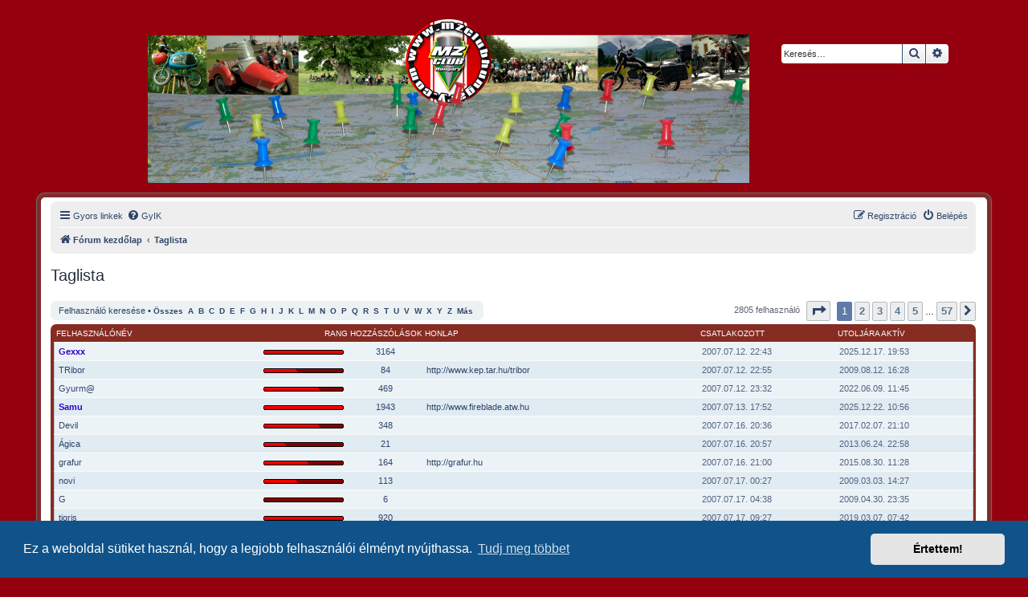

--- FILE ---
content_type: text/html; charset=UTF-8
request_url: https://www.mzclubhungary.com/forum/memberlist.php?sid=202f2e21524a8ffdca9f3fffb51b8437
body_size: 53357
content:
	<!DOCTYPE html>
<html dir="ltr" lang="hu">
<head>
<meta charset="utf-8" />
<meta http-equiv="X-UA-Compatible" content="IE=edge">
<meta name="viewport" content="width=device-width, initial-scale=1" />

<title>MZ Club Hungary - Taglista</title>



<!--
	phpBB style name: prosilver
	Based on style:   prosilver (this is the default phpBB3 style)
	Original author:  Tom Beddard ( http://www.subBlue.com/ )
	Modified by:
-->

<link href="./assets/css/font-awesome.min.css?assets_version=31" rel="stylesheet">
<link href="./styles/prosilver/theme/normalize.css?assets_version=31" rel="stylesheet">
<link href="./styles/prosilver/theme/base.css?assets_version=31" rel="stylesheet">
<link href="./styles/prosilver/theme/utilities.css?assets_version=31" rel="stylesheet">
<link href="./styles/prosilver/theme/links.css?assets_version=31" rel="stylesheet">
<link href="./styles/prosilver/theme/content.css?assets_version=31" rel="stylesheet">
<link href="./styles/prosilver/theme/buttons.css?assets_version=31" rel="stylesheet">
<link href="./styles/prosilver/theme/cp.css?assets_version=31" rel="stylesheet">
<link href="./styles/prosilver/theme/icons.css?assets_version=31" rel="stylesheet">

<link href="./styles/revolution_mz/theme/stylesheet.css?assets_version=31" rel="stylesheet">

<link href="./styles/prosilver/theme/hu/stylesheet.css?assets_version=31" rel="stylesheet">




	<link href="./assets/cookieconsent/cookieconsent.min.css?assets_version=31" rel="stylesheet">

<!--[if lte IE 9]>
	<link href="./styles/prosilver/theme/tweaks.css?assets_version=31" rel="stylesheet">
<![endif]-->





</head>
<body id="phpbb" class="nojs notouch section-memberlist ltr ">

		<div class="headerbar" role="banner">
					<div class="inner">

			<div id="site-description" class="site-description">
				<a id="logo" class="logo" href="./index.php?sid=ff346ac94236affb393a1822dd49993d" title="Fórum kezdőlap"><span class="site_logo"></span></a>
				<h1>MZ Club Hungary</h1>
				<p>www.mzclubhungary.com</p>
				<p class="skiplink"><a href="#start_here">Ugrás a tartalomhoz</a></p>
			</div>

									<div id="search-box" class="search-box search-header" role="search">
				<form action="./search.php?sid=ff346ac94236affb393a1822dd49993d" method="get" id="search">
				<fieldset>
					<input name="keywords" id="keywords" type="search" maxlength="128" title="Kulcsszavak" class="inputbox search tiny" size="20" value="" placeholder="Keresés…" />
					<button class="button button-search" type="submit" title="Keresés">
						<i class="icon fa-search fa-fw" aria-hidden="true"></i><span class="sr-only">Keresés</span>
					</button>
					<a href="./search.php?sid=ff346ac94236affb393a1822dd49993d" class="button button-search-end" title="Részletes keresés">
						<i class="icon fa-cog fa-fw" aria-hidden="true"></i><span class="sr-only">Részletes keresés</span>
					</a>
					<input type="hidden" name="sid" value="ff346ac94236affb393a1822dd49993d" />

				</fieldset>
				</form>
			</div>
						
			</div>
					</div>
		
<div id="wrap" class="wrap">
	<a id="top" class="top-anchor" accesskey="t"></a>
	<div id="page-header">
		<div class="navbar" role="navigation">
	<div class="inner">

	<ul id="nav-main" class="nav-main linklist" role="menubar">

		<li id="quick-links" class="quick-links dropdown-container responsive-menu" data-skip-responsive="true">
			<a href="#" class="dropdown-trigger">
				<i class="icon fa-bars fa-fw" aria-hidden="true"></i><span>Gyors linkek</span>
			</a>
			<div class="dropdown">
				<div class="pointer"><div class="pointer-inner"></div></div>
				<ul class="dropdown-contents" role="menu">
					
											<li class="separator"></li>
																									<li>
								<a href="./search.php?search_id=unanswered&amp;sid=ff346ac94236affb393a1822dd49993d" role="menuitem">
									<i class="icon fa-file-o fa-fw icon-gray" aria-hidden="true"></i><span>Megválaszolatlan témák</span>
								</a>
							</li>
							<li>
								<a href="./search.php?search_id=active_topics&amp;sid=ff346ac94236affb393a1822dd49993d" role="menuitem">
									<i class="icon fa-file-o fa-fw icon-blue" aria-hidden="true"></i><span>Aktív témák</span>
								</a>
							</li>
							<li class="separator"></li>
							<li>
								<a href="./search.php?sid=ff346ac94236affb393a1822dd49993d" role="menuitem">
									<i class="icon fa-search fa-fw" aria-hidden="true"></i><span>Keresés</span>
								</a>
							</li>
					
											<li class="separator"></li>
													<li>
								<a href="./memberlist.php?sid=ff346ac94236affb393a1822dd49993d" role="menuitem">
									<i class="icon fa-group fa-fw" aria-hidden="true"></i><span>Taglista</span>
								</a>
							</li>
																			<li>
								<a href="./memberlist.php?mode=team&amp;sid=ff346ac94236affb393a1822dd49993d" role="menuitem">
									<i class="icon fa-shield fa-fw" aria-hidden="true"></i><span>A csapat</span>
								</a>
							</li>
																<li class="separator"></li>

									</ul>
			</div>
		</li>

				<li data-skip-responsive="true">
			<a href="/forum/app.php/help/faq?sid=ff346ac94236affb393a1822dd49993d" rel="help" title="Gyakran ismételt kérdések" role="menuitem">
				<i class="icon fa-question-circle fa-fw" aria-hidden="true"></i><span>GyIK</span>
			</a>
		</li>
						
			<li class="rightside"  data-skip-responsive="true">
			<a href="./ucp.php?mode=login&amp;redirect=memberlist.php&amp;sid=ff346ac94236affb393a1822dd49993d" title="Belépés" accesskey="x" role="menuitem">
				<i class="icon fa-power-off fa-fw" aria-hidden="true"></i><span>Belépés</span>
			</a>
		</li>
					<li class="rightside" data-skip-responsive="true">
				<a href="./ucp.php?mode=register&amp;sid=ff346ac94236affb393a1822dd49993d" role="menuitem">
					<i class="icon fa-pencil-square-o  fa-fw" aria-hidden="true"></i><span>Regisztráció</span>
				</a>
			</li>
						</ul>

	<ul id="nav-breadcrumbs" class="nav-breadcrumbs linklist navlinks" role="menubar">
				
		
		<li class="breadcrumbs" itemscope itemtype="https://schema.org/BreadcrumbList">

			
							<span class="crumb" itemtype="https://schema.org/ListItem" itemprop="itemListElement" itemscope><a itemprop="item" href="./index.php?sid=ff346ac94236affb393a1822dd49993d" accesskey="h" data-navbar-reference="index"><i class="icon fa-home fa-fw"></i><span itemprop="name">Fórum kezdőlap</span></a><meta itemprop="position" content="1" /></span>

											
								<span class="crumb" itemtype="https://schema.org/ListItem" itemprop="itemListElement" itemscope><a itemprop="item" href="./memberlist.php?sid=ff346ac94236affb393a1822dd49993d"><span itemprop="name">Taglista</span></a><meta itemprop="position" content="2" /></span>
							
					</li>

		
					<li class="rightside responsive-search">
				<a href="./search.php?sid=ff346ac94236affb393a1822dd49993d" title="Részletes keresés beállításainak megtekintése" role="menuitem">
					<i class="icon fa-search fa-fw" aria-hidden="true"></i><span class="sr-only">Keresés</span>
				</a>
			</li>
			</ul>

	</div>
</div>
	</div>

	
	<a id="start_here" class="anchor"></a>
	<div id="page-body" class="page-body" role="main">
		
			<div class="panel" id="memberlist_search" style="display: none;">
	<h2 class="solo">Felhasználó keresése</h2>

<form method="post" action="./memberlist.php?sid=ff346ac94236affb393a1822dd49993d" id="search_memberlist">
<div class="panel">
	<div class="inner">

	<p>Ennek az űrlapnak a segítségével konkrét felhasználókra kereshetsz rá. Nem kell az összes mezőt kitöltened. Részleges szavakhoz használd a * jokerkaraktert. A dátumokat <kbd>ÉÉÉÉ-HH-NN</kbd> formában add meg (például <samp>2004-02-29</samp>). Használd a jelölőnégyzeteket egy vagy több felhasználó kiválasztásához (az űrlaptól függ, hányat választhatsz ki), majd kattints a kijelöltek kiválasztása gombra, hogy visszatérj az előző űrlaphoz.</p>

		<fieldset class="fields1 column1">
	<dl style="overflow: visible;">
		<dt><label for="username">Felhasználónév:</label></dt>
		<dd>
			<div class="dropdown-container dropdown-right">			<input type="text" name="username" id="username" value="" class="inputbox" autocomplete="off" data-filter="phpbb.search.filter" data-ajax="member_search" data-min-length="3" data-url="./memberlist.php?mode=livesearch&amp;sid=ff346ac94236affb393a1822dd49993d" data-results="#user-search" />
							<div class="dropdown live-search hidden" id="user-search">
					<div class="pointer"><div class="pointer-inner"></div></div>
					<ul class="dropdown-contents search-results">
						<li class="search-result-tpl"><span class="search-result"></span></li>
					</ul>
				</div>
			</div>
					</dd>
	</dl>
	<dl>
		<dt><label for="search_group_id">Csoport:</label></dt>
		<dd><select name="search_group_id" id="search_group_id"><option value="0" selected="selected">&nbsp;</option><option value="5">Adminisztrátorok</option><option value="6">Robotok</option><option value="4">Globális moderátorok</option><option value="1">Vendégek</option><option value="10">Klubtagok</option><option value="9">Újonnan regisztrált felhasználók</option><option value="2">Regisztrált felhasználók</option></select></dd>
	</dl>
		<dl>
		<dt><label for="sk" class="label3">Rendezés:</label></dt>
		<dd><select name="sk" id="sk"><option value="a">Felhasználónév</option><option value="c" selected="selected">Csatlakozás dátuma</option><option value="d">Hozzászólások száma</option><option value="l">Utolsó aktivitás időpontja</option><option value="m">Rang</option></select> <select name="sd"><option value="a" selected="selected">Növekvő</option><option value="d">Csökkenő</option></select></dd>
	</dl>
	</fieldset>

	<fieldset class="fields1 column2">
	<dl>
		<dt><label for="joined">Csatlakozott:</label></dt>
		<dd><select name="joined_select"><option value="lt" selected="selected">Korábban mint</option><option value="gt">Később mint</option></select> <input class="inputbox medium" type="text" name="joined" id="joined" value="" /></dd>
	</dl>
	<dl>
		<dt><label for="active">Utoljára aktív:</label></dt>
		<dd><select name="active_select"><option value="lt" selected="selected">Korábban mint</option><option value="gt">Később mint</option></select> <input class="inputbox medium" type="text" name="active" id="active" value="" /></dd>
	</dl>
	<dl>
		<dt><label for="count">Hozzászólások:</label></dt>
		<dd><select name="count_select"><option value="lt">Kevesebb mint</option><option value="eq" selected="selected">Annyi mint</option><option value="gt">Több mint</option></select> <input class="inputbox medium" type="number" min="0" name="count" id="count" value="" /></dd>
	</dl>
		</fieldset>

	<div class="clear"></div>

	<hr />

	<fieldset class="submit-buttons">
		<input type="submit" name="submit" value="Keresés" class="button1" />
		
	</fieldset>

	</div>
</div>

</form>
	</div>
	<form method="post" action="./memberlist.php?sid=ff346ac94236affb393a1822dd49993d">



					<h2 class="solo">Taglista</h2>

		<div class="action-bar bar-top">
			<div class="member-search panel">
				<a href="./memberlist.php?mode=searchuser&amp;sid=ff346ac94236affb393a1822dd49993d" id="member_search" data-alt-text="Felhasználó keresésének elrejtése">Felhasználó keresése</a> &bull; 				<strong>
									<a href="./memberlist.php?first_char=&amp;sid=ff346ac94236affb393a1822dd49993d#memberlist">Összes</a>&nbsp;
									<a href="./memberlist.php?first_char=a&amp;sid=ff346ac94236affb393a1822dd49993d#memberlist">A</a>&nbsp;
									<a href="./memberlist.php?first_char=b&amp;sid=ff346ac94236affb393a1822dd49993d#memberlist">B</a>&nbsp;
									<a href="./memberlist.php?first_char=c&amp;sid=ff346ac94236affb393a1822dd49993d#memberlist">C</a>&nbsp;
									<a href="./memberlist.php?first_char=d&amp;sid=ff346ac94236affb393a1822dd49993d#memberlist">D</a>&nbsp;
									<a href="./memberlist.php?first_char=e&amp;sid=ff346ac94236affb393a1822dd49993d#memberlist">E</a>&nbsp;
									<a href="./memberlist.php?first_char=f&amp;sid=ff346ac94236affb393a1822dd49993d#memberlist">F</a>&nbsp;
									<a href="./memberlist.php?first_char=g&amp;sid=ff346ac94236affb393a1822dd49993d#memberlist">G</a>&nbsp;
									<a href="./memberlist.php?first_char=h&amp;sid=ff346ac94236affb393a1822dd49993d#memberlist">H</a>&nbsp;
									<a href="./memberlist.php?first_char=i&amp;sid=ff346ac94236affb393a1822dd49993d#memberlist">I</a>&nbsp;
									<a href="./memberlist.php?first_char=j&amp;sid=ff346ac94236affb393a1822dd49993d#memberlist">J</a>&nbsp;
									<a href="./memberlist.php?first_char=k&amp;sid=ff346ac94236affb393a1822dd49993d#memberlist">K</a>&nbsp;
									<a href="./memberlist.php?first_char=l&amp;sid=ff346ac94236affb393a1822dd49993d#memberlist">L</a>&nbsp;
									<a href="./memberlist.php?first_char=m&amp;sid=ff346ac94236affb393a1822dd49993d#memberlist">M</a>&nbsp;
									<a href="./memberlist.php?first_char=n&amp;sid=ff346ac94236affb393a1822dd49993d#memberlist">N</a>&nbsp;
									<a href="./memberlist.php?first_char=o&amp;sid=ff346ac94236affb393a1822dd49993d#memberlist">O</a>&nbsp;
									<a href="./memberlist.php?first_char=p&amp;sid=ff346ac94236affb393a1822dd49993d#memberlist">P</a>&nbsp;
									<a href="./memberlist.php?first_char=q&amp;sid=ff346ac94236affb393a1822dd49993d#memberlist">Q</a>&nbsp;
									<a href="./memberlist.php?first_char=r&amp;sid=ff346ac94236affb393a1822dd49993d#memberlist">R</a>&nbsp;
									<a href="./memberlist.php?first_char=s&amp;sid=ff346ac94236affb393a1822dd49993d#memberlist">S</a>&nbsp;
									<a href="./memberlist.php?first_char=t&amp;sid=ff346ac94236affb393a1822dd49993d#memberlist">T</a>&nbsp;
									<a href="./memberlist.php?first_char=u&amp;sid=ff346ac94236affb393a1822dd49993d#memberlist">U</a>&nbsp;
									<a href="./memberlist.php?first_char=v&amp;sid=ff346ac94236affb393a1822dd49993d#memberlist">V</a>&nbsp;
									<a href="./memberlist.php?first_char=w&amp;sid=ff346ac94236affb393a1822dd49993d#memberlist">W</a>&nbsp;
									<a href="./memberlist.php?first_char=x&amp;sid=ff346ac94236affb393a1822dd49993d#memberlist">X</a>&nbsp;
									<a href="./memberlist.php?first_char=y&amp;sid=ff346ac94236affb393a1822dd49993d#memberlist">Y</a>&nbsp;
									<a href="./memberlist.php?first_char=z&amp;sid=ff346ac94236affb393a1822dd49993d#memberlist">Z</a>&nbsp;
									<a href="./memberlist.php?first_char=other&amp;sid=ff346ac94236affb393a1822dd49993d#memberlist">Más</a>&nbsp;
								</strong>
			</div>

			<div class="pagination">
				2805 felhasználó
									<ul>
	<li class="dropdown-container dropdown-button-control dropdown-page-jump page-jump">
		<a class="button button-icon-only dropdown-trigger" href="#" title="Kattints a megadott oldalra ugráshoz…" role="button"><i class="icon fa-level-down fa-rotate-270" aria-hidden="true"></i><span class="sr-only">Oldal: <strong>1</strong> / <strong>57</strong></span></a>
		<div class="dropdown">
			<div class="pointer"><div class="pointer-inner"></div></div>
			<ul class="dropdown-contents">
				<li>Ugrás oldalra:</li>
				<li class="page-jump-form">
					<input type="number" name="page-number" min="1" max="999999" title="Add meg annak az oldalnak a számát, ahová menni szeretnél" class="inputbox tiny" data-per-page="50" data-base-url=".&#x2F;memberlist.php&#x3F;sid&#x3D;ff346ac94236affb393a1822dd49993d" data-start-name="start" />
					<input class="button2" value="Mehet" type="button" />
				</li>
			</ul>
		</div>
	</li>
		<li class="active"><span>1</span></li>
				<li><a class="button" href="./memberlist.php?sid=ff346ac94236affb393a1822dd49993d&amp;start=50" role="button">2</a></li>
				<li><a class="button" href="./memberlist.php?sid=ff346ac94236affb393a1822dd49993d&amp;start=100" role="button">3</a></li>
				<li><a class="button" href="./memberlist.php?sid=ff346ac94236affb393a1822dd49993d&amp;start=150" role="button">4</a></li>
				<li><a class="button" href="./memberlist.php?sid=ff346ac94236affb393a1822dd49993d&amp;start=200" role="button">5</a></li>
			<li class="ellipsis" role="separator"><span>…</span></li>
				<li><a class="button" href="./memberlist.php?sid=ff346ac94236affb393a1822dd49993d&amp;start=2800" role="button">57</a></li>
				<li class="arrow next"><a class="button button-icon-only" href="./memberlist.php?sid=ff346ac94236affb393a1822dd49993d&amp;start=50" rel="next" role="button"><i class="icon fa-chevron-right fa-fw" aria-hidden="true"></i><span class="sr-only">Következő</span></a></li>
	</ul>
							</div>
		</div>
	
		<div class="forumbg forumbg-table">
		<div class="inner">

		<table class="table1 memberlist" id="memberlist">
		<thead>
		<tr>
			<th class="name" data-dfn="Rang, Felhasználónév"><span class="rank-img"><a href="./memberlist.php?mode=&amp;sid=ff346ac94236affb393a1822dd49993d&amp;sk=m&amp;sd=d">Rang</a></span><a href="./memberlist.php?mode=&amp;sid=ff346ac94236affb393a1822dd49993d&amp;sk=a&amp;sd=a">Felhasználónév</a></th>
			<th class="posts"><a href="./memberlist.php?mode=&amp;sid=ff346ac94236affb393a1822dd49993d&amp;sk=d&amp;sd=d#memberlist">Hozzászólások</a></th>
			<th class="info">Honlap</th>
			<th class="joined"><a href="./memberlist.php?mode=&amp;sid=ff346ac94236affb393a1822dd49993d&amp;sk=c&amp;sd=d#memberlist">Csatlakozott</a></th>
			<th class="active"><a href="./memberlist.php?mode=&amp;sid=ff346ac94236affb393a1822dd49993d&amp;sk=l&amp;sd=d#memberlist">Utoljára aktív</a></th>					</tr>
		</thead>
		<tbody>
						
	<tr class="bg1">
		<td><span class="rank-img"><img src="./images/ranks/07.gif" alt="bajnok" title="bajnok" /></span><a href="./memberlist.php?mode=viewprofile&amp;u=2&amp;sid=ff346ac94236affb393a1822dd49993d" style="color: #3300CC;" class="username-coloured">Gexxx</a></td>
		<td class="posts"><a href="./search.php?author_id=2&amp;sr=posts&amp;sid=ff346ac94236affb393a1822dd49993d" title="Felhasználó hozzászólásainak megtekintése">3164</a></td>
		<td class="info">&nbsp;</td>
		<td>2007.07.12. 22:43</td>
		<td>2025.12.17. 19:53&nbsp;</td>			</tr>
					
	<tr class="bg2">
		<td><span class="rank-img"><img src="./images/ranks/03.gif" alt="Simsonos" title="Simsonos" /></span><a href="./memberlist.php?mode=viewprofile&amp;u=3&amp;sid=ff346ac94236affb393a1822dd49993d" class="username">TRibor</a></td>
		<td class="posts"><a href="./search.php?author_id=3&amp;sr=posts&amp;sid=ff346ac94236affb393a1822dd49993d" title="Felhasználó hozzászólásainak megtekintése">84</a></td>
		<td class="info"><div><a href="http://www.kep.tar.hu/tribor">http://www.kep.tar.hu/tribor</a></div></td>
		<td>2007.07.12. 22:55</td>
		<td>2009.08.12. 16:28&nbsp;</td>			</tr>
					
	<tr class="bg1">
		<td><span class="rank-img"><img src="./images/ranks/05.gif" alt="nagy ETZ-s" title="nagy ETZ-s" /></span><a href="./memberlist.php?mode=viewprofile&amp;u=4&amp;sid=ff346ac94236affb393a1822dd49993d" class="username">Gyurm@</a></td>
		<td class="posts"><a href="./search.php?author_id=4&amp;sr=posts&amp;sid=ff346ac94236affb393a1822dd49993d" title="Felhasználó hozzászólásainak megtekintése">469</a></td>
		<td class="info">&nbsp;</td>
		<td>2007.07.12. 23:32</td>
		<td>2022.06.09. 11:45&nbsp;</td>			</tr>
					
	<tr class="bg2">
		<td><span class="rank-img"><img src="./images/ranks/07.gif" alt="Admin" title="Admin" /></span><a href="./memberlist.php?mode=viewprofile&amp;u=5&amp;sid=ff346ac94236affb393a1822dd49993d" style="color: #3300CC;" class="username-coloured">Samu</a></td>
		<td class="posts"><a href="./search.php?author_id=5&amp;sr=posts&amp;sid=ff346ac94236affb393a1822dd49993d" title="Felhasználó hozzászólásainak megtekintése">1943</a></td>
		<td class="info"><div><a href="http://www.fireblade.atw.hu">http://www.fireblade.atw.hu</a></div></td>
		<td>2007.07.13. 17:52</td>
		<td>2025.12.22. 10:56&nbsp;</td>			</tr>
					
	<tr class="bg1">
		<td><span class="rank-img"><img src="./images/ranks/05.gif" alt="nagy ETZ-s" title="nagy ETZ-s" /></span><a href="./memberlist.php?mode=viewprofile&amp;u=6&amp;sid=ff346ac94236affb393a1822dd49993d" class="username">Devil</a></td>
		<td class="posts"><a href="./search.php?author_id=6&amp;sr=posts&amp;sid=ff346ac94236affb393a1822dd49993d" title="Felhasználó hozzászólásainak megtekintése">348</a></td>
		<td class="info">&nbsp;</td>
		<td>2007.07.16. 20:36</td>
		<td>2017.02.07. 21:10&nbsp;</td>			</tr>
					
	<tr class="bg2">
		<td><span class="rank-img"><img src="./images/ranks/02.gif" alt="biciklis" title="biciklis" /></span><a href="./memberlist.php?mode=viewprofile&amp;u=7&amp;sid=ff346ac94236affb393a1822dd49993d" class="username">Ágica</a></td>
		<td class="posts"><a href="./search.php?author_id=7&amp;sr=posts&amp;sid=ff346ac94236affb393a1822dd49993d" title="Felhasználó hozzászólásainak megtekintése">21</a></td>
		<td class="info">&nbsp;</td>
		<td>2007.07.16. 20:57</td>
		<td>2013.06.24. 22:58&nbsp;</td>			</tr>
					
	<tr class="bg1">
		<td><span class="rank-img"><img src="./images/ranks/04.gif" alt="kis ETZ-s" title="kis ETZ-s" /></span><a href="./memberlist.php?mode=viewprofile&amp;u=8&amp;sid=ff346ac94236affb393a1822dd49993d" class="username">grafur</a></td>
		<td class="posts"><a href="./search.php?author_id=8&amp;sr=posts&amp;sid=ff346ac94236affb393a1822dd49993d" title="Felhasználó hozzászólásainak megtekintése">164</a></td>
		<td class="info"><div><a href="http://grafur.hu">http://grafur.hu</a></div></td>
		<td>2007.07.16. 21:00</td>
		<td>2015.08.30. 11:28&nbsp;</td>			</tr>
					
	<tr class="bg2">
		<td><span class="rank-img"><img src="./images/ranks/03.gif" alt="Simsonos" title="Simsonos" /></span><a href="./memberlist.php?mode=viewprofile&amp;u=9&amp;sid=ff346ac94236affb393a1822dd49993d" class="username">novi</a></td>
		<td class="posts"><a href="./search.php?author_id=9&amp;sr=posts&amp;sid=ff346ac94236affb393a1822dd49993d" title="Felhasználó hozzászólásainak megtekintése">113</a></td>
		<td class="info">&nbsp;</td>
		<td>2007.07.17. 00:27</td>
		<td>2009.03.03. 14:27&nbsp;</td>			</tr>
					
	<tr class="bg1">
		<td><span class="rank-img"><img src="./images/ranks/00.gif" alt="babakocsis" title="babakocsis" /></span><a href="./memberlist.php?mode=viewprofile&amp;u=10&amp;sid=ff346ac94236affb393a1822dd49993d" class="username">G</a></td>
		<td class="posts"><a href="./search.php?author_id=10&amp;sr=posts&amp;sid=ff346ac94236affb393a1822dd49993d" title="Felhasználó hozzászólásainak megtekintése">6</a></td>
		<td class="info">&nbsp;</td>
		<td>2007.07.17. 04:38</td>
		<td>2009.04.30. 23:35&nbsp;</td>			</tr>
					
	<tr class="bg2">
		<td><span class="rank-img"><img src="./images/ranks/07.gif" alt="bajnok" title="bajnok" /></span><a href="./memberlist.php?mode=viewprofile&amp;u=11&amp;sid=ff346ac94236affb393a1822dd49993d" class="username">tigris</a></td>
		<td class="posts"><a href="./search.php?author_id=11&amp;sr=posts&amp;sid=ff346ac94236affb393a1822dd49993d" title="Felhasználó hozzászólásainak megtekintése">920</a></td>
		<td class="info">&nbsp;</td>
		<td>2007.07.17. 09:27</td>
		<td>2019.03.07. 07:42&nbsp;</td>			</tr>
					
	<tr class="bg1">
		<td><span class="rank-img"><img src="./images/ranks/07.gif" alt="A szállító (Blue Szlí)" title="A szállító (Blue Szlí)" /></span><a href="./memberlist.php?mode=viewprofile&amp;u=12&amp;sid=ff346ac94236affb393a1822dd49993d" style="color: #3300CC;" class="username-coloured">bluerider</a></td>
		<td class="posts"><a href="./search.php?author_id=12&amp;sr=posts&amp;sid=ff346ac94236affb393a1822dd49993d" title="Felhasználó hozzászólásainak megtekintése">1684</a></td>
		<td class="info">&nbsp;</td>
		<td>2007.07.17. 12:58</td>
		<td>2025.12.15. 09:38&nbsp;</td>			</tr>
					
	<tr class="bg2">
		<td><span class="rank-img"><img src="./images/ranks/07.gif" alt="Pincés" title="Pincés" /></span><a href="./memberlist.php?mode=viewprofile&amp;u=13&amp;sid=ff346ac94236affb393a1822dd49993d" class="username">Nerbi</a></td>
		<td class="posts"><a href="./search.php?author_id=13&amp;sr=posts&amp;sid=ff346ac94236affb393a1822dd49993d" title="Felhasználó hozzászólásainak megtekintése">167</a></td>
		<td class="info">&nbsp;</td>
		<td>2007.07.17. 13:23</td>
		<td>2023.04.28. 21:23&nbsp;</td>			</tr>
					
	<tr class="bg1">
		<td><span class="rank-img"><img src="./images/ranks/07.gif" alt="Aki 7ezerig pörgeti" title="Aki 7ezerig pörgeti" /></span><a href="./memberlist.php?mode=viewprofile&amp;u=14&amp;sid=ff346ac94236affb393a1822dd49993d" class="username">z25z</a></td>
		<td class="posts"><a href="./search.php?author_id=14&amp;sr=posts&amp;sid=ff346ac94236affb393a1822dd49993d" title="Felhasználó hozzászólásainak megtekintése">2355</a></td>
		<td class="info">&nbsp;</td>
		<td>2007.07.17. 13:30</td>
		<td>2025.01.29. 08:29&nbsp;</td>			</tr>
					
	<tr class="bg2">
		<td><span class="rank-img"><img src="./images/ranks/00.gif" alt="babakocsis" title="babakocsis" /></span><a href="./memberlist.php?mode=viewprofile&amp;u=15&amp;sid=ff346ac94236affb393a1822dd49993d" class="username">Jagoda</a></td>
		<td class="posts"><a href="./search.php?author_id=15&amp;sr=posts&amp;sid=ff346ac94236affb393a1822dd49993d" title="Felhasználó hozzászólásainak megtekintése">1</a></td>
		<td class="info">&nbsp;</td>
		<td>2007.07.17. 15:32</td>
		<td>2011.02.16. 22:19&nbsp;</td>			</tr>
					
	<tr class="bg1">
		<td><span class="rank-img"><img src="./images/ranks/07.gif" alt="Paparazzi" title="Paparazzi" /></span><a href="./memberlist.php?mode=viewprofile&amp;u=16&amp;sid=ff346ac94236affb393a1822dd49993d" class="username">molcsaba</a></td>
		<td class="posts"><a href="./search.php?author_id=16&amp;sr=posts&amp;sid=ff346ac94236affb393a1822dd49993d" title="Felhasználó hozzászólásainak megtekintése">1407</a></td>
		<td class="info">&nbsp;</td>
		<td>2007.07.17. 16:01</td>
		<td>2022.12.01. 18:12&nbsp;</td>			</tr>
					
	<tr class="bg2">
		<td><span class="rank-img"><img src="./images/ranks/03.gif" alt="Simsonos" title="Simsonos" /></span><a href="./memberlist.php?mode=viewprofile&amp;u=18&amp;sid=ff346ac94236affb393a1822dd49993d" class="username">ThUnDeR</a></td>
		<td class="posts"><a href="./search.php?author_id=18&amp;sr=posts&amp;sid=ff346ac94236affb393a1822dd49993d" title="Felhasználó hozzászólásainak megtekintése">105</a></td>
		<td class="info">&nbsp;</td>
		<td>2007.07.17. 18:25</td>
		<td>2013.10.23. 10:17&nbsp;</td>			</tr>
					
	<tr class="bg1">
		<td><span class="rank-img"><img src="./images/ranks/07.gif" alt="A kábelkirály" title="A kábelkirály" /></span><a href="./memberlist.php?mode=viewprofile&amp;u=19&amp;sid=ff346ac94236affb393a1822dd49993d" class="username">bakimate</a></td>
		<td class="posts"><a href="./search.php?author_id=19&amp;sr=posts&amp;sid=ff346ac94236affb393a1822dd49993d" title="Felhasználó hozzászólásainak megtekintése">749</a></td>
		<td class="info">&nbsp;</td>
		<td>2007.07.17. 18:32</td>
		<td>2025.01.29. 09:14&nbsp;</td>			</tr>
					
	<tr class="bg2">
		<td><span class="rank-img"><img src="./images/ranks/00.gif" alt="babakocsis" title="babakocsis" /></span><a href="./memberlist.php?mode=viewprofile&amp;u=20&amp;sid=ff346ac94236affb393a1822dd49993d" class="username">MrOttmar</a></td>
		<td class="posts"><a href="./search.php?author_id=20&amp;sr=posts&amp;sid=ff346ac94236affb393a1822dd49993d" title="Felhasználó hozzászólásainak megtekintése">3</a></td>
		<td class="info">&nbsp;</td>
		<td>2007.07.17. 19:28</td>
		<td>2015.06.19. 18:06&nbsp;</td>			</tr>
					
	<tr class="bg1">
		<td><span class="rank-img"><img src="./images/ranks/07.gif" alt="Tanár Úr" title="Tanár Úr" /></span><a href="./memberlist.php?mode=viewprofile&amp;u=21&amp;sid=ff346ac94236affb393a1822dd49993d" class="username">wetzla</a></td>
		<td class="posts"><a href="./search.php?author_id=21&amp;sr=posts&amp;sid=ff346ac94236affb393a1822dd49993d" title="Felhasználó hozzászólásainak megtekintése">113</a></td>
		<td class="info">&nbsp;</td>
		<td>2007.07.17. 22:17</td>
		<td>2022.05.28. 11:42&nbsp;</td>			</tr>
					
	<tr class="bg2">
		<td><span class="rank-img"><img src="./images/ranks/03.gif" alt="Simsonos" title="Simsonos" /></span><a href="./memberlist.php?mode=viewprofile&amp;u=22&amp;sid=ff346ac94236affb393a1822dd49993d" class="username">popey</a></td>
		<td class="posts"><a href="./search.php?author_id=22&amp;sr=posts&amp;sid=ff346ac94236affb393a1822dd49993d" title="Felhasználó hozzászólásainak megtekintése">61</a></td>
		<td class="info">&nbsp;</td>
		<td>2007.07.17. 23:26</td>
		<td>2010.08.18. 06:43&nbsp;</td>			</tr>
					
	<tr class="bg1">
		<td><span class="rank-img"><img src="./images/ranks/02.gif" alt="biciklis" title="biciklis" /></span><a href="./memberlist.php?mode=viewprofile&amp;u=23&amp;sid=ff346ac94236affb393a1822dd49993d" class="username">skeke</a></td>
		<td class="posts"><a href="./search.php?author_id=23&amp;sr=posts&amp;sid=ff346ac94236affb393a1822dd49993d" title="Felhasználó hozzászólásainak megtekintése">20</a></td>
		<td class="info">&nbsp;</td>
		<td>2007.07.17. 23:45</td>
		<td>2024.07.27. 08:47&nbsp;</td>			</tr>
					
	<tr class="bg2">
		<td><span class="rank-img"><img src="./images/ranks/07.gif" alt="Sprinter" title="Sprinter" /></span><a href="./memberlist.php?mode=viewprofile&amp;u=24&amp;sid=ff346ac94236affb393a1822dd49993d" class="username">Diti</a></td>
		<td class="posts"><a href="./search.php?author_id=24&amp;sr=posts&amp;sid=ff346ac94236affb393a1822dd49993d" title="Felhasználó hozzászólásainak megtekintése">256</a></td>
		<td class="info"><div><a href="http://www.youtube.com/user/galbacsi">http://www.youtube.com/user/galbacsi</a></div></td>
		<td>2007.07.17. 23:48</td>
		<td>2018.02.21. 01:09&nbsp;</td>			</tr>
					
	<tr class="bg1">
		<td><span class="rank-img"><img src="./images/ranks/07.gif" alt="4 kéz, 4 láb" title="4 kéz, 4 láb" /></span><a href="./memberlist.php?mode=viewprofile&amp;u=27&amp;sid=ff346ac94236affb393a1822dd49993d" class="username">RR_ZOZY</a></td>
		<td class="posts"><a href="./search.php?author_id=27&amp;sr=posts&amp;sid=ff346ac94236affb393a1822dd49993d" title="Felhasználó hozzászólásainak megtekintése">1447</a></td>
		<td class="info">&nbsp;</td>
		<td>2007.07.18. 11:05</td>
		<td>2025.09.18. 12:16&nbsp;</td>			</tr>
					
	<tr class="bg2">
		<td><span class="rank-img"><img src="./images/ranks/01.gif" alt="rolleres" title="rolleres" /></span><a href="./memberlist.php?mode=viewprofile&amp;u=29&amp;sid=ff346ac94236affb393a1822dd49993d" class="username">Líviusz</a></td>
		<td class="posts"><a href="./search.php?author_id=29&amp;sr=posts&amp;sid=ff346ac94236affb393a1822dd49993d" title="Felhasználó hozzászólásainak megtekintése">15</a></td>
		<td class="info">&nbsp;</td>
		<td>2007.07.18. 12:04</td>
		<td>2009.05.21. 16:10&nbsp;</td>			</tr>
					
	<tr class="bg1">
		<td><span class="rank-img"><img src="./images/ranks/02.gif" alt="biciklis" title="biciklis" /></span><a href="./memberlist.php?mode=viewprofile&amp;u=31&amp;sid=ff346ac94236affb393a1822dd49993d" class="username">Kázmér</a></td>
		<td class="posts"><a href="./search.php?author_id=31&amp;sr=posts&amp;sid=ff346ac94236affb393a1822dd49993d" title="Felhasználó hozzászólásainak megtekintése">45</a></td>
		<td class="info">&nbsp;</td>
		<td>2007.07.18. 13:34</td>
		<td>2014.04.30. 06:28&nbsp;</td>			</tr>
					
	<tr class="bg2">
		<td><span class="rank-img"><img src="./images/ranks/05.gif" alt="nagy ETZ-s" title="nagy ETZ-s" /></span><a href="./memberlist.php?mode=viewprofile&amp;u=33&amp;sid=ff346ac94236affb393a1822dd49993d" class="username">tiger1342</a></td>
		<td class="posts"><a href="./search.php?author_id=33&amp;sr=posts&amp;sid=ff346ac94236affb393a1822dd49993d" title="Felhasználó hozzászólásainak megtekintése">453</a></td>
		<td class="info"><div><a href="http://tiger1342.blog.hu/">http://tiger1342.blog.hu/</a></div></td>
		<td>2007.07.18. 17:16</td>
		<td>2015.03.30. 15:17&nbsp;</td>			</tr>
					
	<tr class="bg1">
		<td><span class="rank-img"><img src="./images/ranks/04.gif" alt="kis ETZ-s" title="kis ETZ-s" /></span><a href="./memberlist.php?mode=viewprofile&amp;u=34&amp;sid=ff346ac94236affb393a1822dd49993d" class="username">mzgergõ</a></td>
		<td class="posts"><a href="./search.php?author_id=34&amp;sr=posts&amp;sid=ff346ac94236affb393a1822dd49993d" title="Felhasználó hozzászólásainak megtekintése">261</a></td>
		<td class="info">&nbsp;</td>
		<td>2007.07.18. 19:11</td>
		<td>2009.02.01. 11:50&nbsp;</td>			</tr>
					
	<tr class="bg2">
		<td><span class="rank-img"><img src="./images/ranks/01.gif" alt="rolleres" title="rolleres" /></span><a href="./memberlist.php?mode=viewprofile&amp;u=35&amp;sid=ff346ac94236affb393a1822dd49993d" class="username">Kisss</a></td>
		<td class="posts"><a href="./search.php?author_id=35&amp;sr=posts&amp;sid=ff346ac94236affb393a1822dd49993d" title="Felhasználó hozzászólásainak megtekintése">12</a></td>
		<td class="info">&nbsp;</td>
		<td>2007.07.18. 20:12</td>
		<td>2013.11.14. 12:48&nbsp;</td>			</tr>
					
	<tr class="bg1">
		<td><span class="rank-img"><img src="./images/ranks/05.gif" alt="nagy ETZ-s" title="nagy ETZ-s" /></span><a href="./memberlist.php?mode=viewprofile&amp;u=36&amp;sid=ff346ac94236affb393a1822dd49993d" class="username">piki24</a></td>
		<td class="posts"><a href="./search.php?author_id=36&amp;sr=posts&amp;sid=ff346ac94236affb393a1822dd49993d" title="Felhasználó hozzászólásainak megtekintése">351</a></td>
		<td class="info"><div><a href="https://picasaweb.google.com/pikimoto">https://picasaweb.google.com/pikimoto</a></div></td>
		<td>2007.07.18. 21:24</td>
		<td>2019.12.25. 23:17&nbsp;</td>			</tr>
					
	<tr class="bg2">
		<td><span class="rank-img"><img src="./images/ranks/02.gif" alt="biciklis" title="biciklis" /></span><a href="./memberlist.php?mode=viewprofile&amp;u=37&amp;sid=ff346ac94236affb393a1822dd49993d" class="username">Pocok222</a></td>
		<td class="posts"><a href="./search.php?author_id=37&amp;sr=posts&amp;sid=ff346ac94236affb393a1822dd49993d" title="Felhasználó hozzászólásainak megtekintése">39</a></td>
		<td class="info">&nbsp;</td>
		<td>2007.07.18. 22:40</td>
		<td>2010.10.19. 17:25&nbsp;</td>			</tr>
					
	<tr class="bg1">
		<td><span class="rank-img"><img src="./images/ranks/02.gif" alt="biciklis" title="biciklis" /></span><a href="./memberlist.php?mode=viewprofile&amp;u=39&amp;sid=ff346ac94236affb393a1822dd49993d" class="username">pandagyik</a></td>
		<td class="posts"><a href="./search.php?author_id=39&amp;sr=posts&amp;sid=ff346ac94236affb393a1822dd49993d" title="Felhasználó hozzászólásainak megtekintése">26</a></td>
		<td class="info">&nbsp;</td>
		<td>2007.07.19. 12:46</td>
		<td>2010.04.20. 17:39&nbsp;</td>			</tr>
					
	<tr class="bg2">
		<td><span class="rank-img"><img src="./images/ranks/07.gif" alt="A hegylakó" title="A hegylakó" /></span><a href="./memberlist.php?mode=viewprofile&amp;u=40&amp;sid=ff346ac94236affb393a1822dd49993d" class="username">Obi</a></td>
		<td class="posts"><a href="./search.php?author_id=40&amp;sr=posts&amp;sid=ff346ac94236affb393a1822dd49993d" title="Felhasználó hozzászólásainak megtekintése">6</a></td>
		<td class="info">&nbsp;</td>
		<td>2007.07.19. 14:45</td>
		<td>2009.02.01. 19:26&nbsp;</td>			</tr>
					
	<tr class="bg1">
		<td><span class="rank-img"><img src="./images/ranks/01.gif" alt="rolleres" title="rolleres" /></span><a href="./memberlist.php?mode=viewprofile&amp;u=42&amp;sid=ff346ac94236affb393a1822dd49993d" class="username">Lowrider</a></td>
		<td class="posts"><a href="./search.php?author_id=42&amp;sr=posts&amp;sid=ff346ac94236affb393a1822dd49993d" title="Felhasználó hozzászólásainak megtekintése">10</a></td>
		<td class="info">&nbsp;</td>
		<td>2007.07.19. 23:11</td>
		<td>2008.05.28. 21:25&nbsp;</td>			</tr>
					
	<tr class="bg2">
		<td><span class="rank-img"><img src="./images/ranks/04.gif" alt="kis ETZ-s" title="kis ETZ-s" /></span><a href="./memberlist.php?mode=viewprofile&amp;u=43&amp;sid=ff346ac94236affb393a1822dd49993d" class="username">anita</a></td>
		<td class="posts"><a href="./search.php?author_id=43&amp;sr=posts&amp;sid=ff346ac94236affb393a1822dd49993d" title="Felhasználó hozzászólásainak megtekintése">155</a></td>
		<td class="info">&nbsp;</td>
		<td>2007.07.20. 02:08</td>
		<td>2019.07.26. 08:48&nbsp;</td>			</tr>
					
	<tr class="bg1">
		<td><span class="rank-img"><img src="./images/ranks/07.gif" alt="Mágus" title="Mágus" /></span><a href="./memberlist.php?mode=viewprofile&amp;u=44&amp;sid=ff346ac94236affb393a1822dd49993d" class="username">bambi</a></td>
		<td class="posts"><a href="./search.php?author_id=44&amp;sr=posts&amp;sid=ff346ac94236affb393a1822dd49993d" title="Felhasználó hozzászólásainak megtekintése">2535</a></td>
		<td class="info">&nbsp;</td>
		<td>2007.07.21. 11:33</td>
		<td>2024.06.09. 08:04&nbsp;</td>			</tr>
					
	<tr class="bg2">
		<td><span class="rank-img"><img src="./images/ranks/00.gif" alt="babakocsis" title="babakocsis" /></span><a href="./memberlist.php?mode=viewprofile&amp;u=45&amp;sid=ff346ac94236affb393a1822dd49993d" class="username">kaciga</a></td>
		<td class="posts"><a href="./search.php?author_id=45&amp;sr=posts&amp;sid=ff346ac94236affb393a1822dd49993d" title="Felhasználó hozzászólásainak megtekintése">2</a></td>
		<td class="info">&nbsp;</td>
		<td>2007.07.21. 22:15</td>
		<td>2015.06.07. 18:07&nbsp;</td>			</tr>
					
	<tr class="bg1">
		<td><span class="rank-img"><img src="./images/ranks/04.gif" alt="kis ETZ-s" title="kis ETZ-s" /></span><a href="./memberlist.php?mode=viewprofile&amp;u=46&amp;sid=ff346ac94236affb393a1822dd49993d" class="username">Meiki</a></td>
		<td class="posts"><a href="./search.php?author_id=46&amp;sr=posts&amp;sid=ff346ac94236affb393a1822dd49993d" title="Felhasználó hozzászólásainak megtekintése">224</a></td>
		<td class="info"><div><a href="http://meiki.extra.hu">http://meiki.extra.hu</a></div></td>
		<td>2007.07.21. 22:44</td>
		<td>2010.06.03. 03:11&nbsp;</td>			</tr>
					
	<tr class="bg2">
		<td><span class="rank-img"><img src="./images/ranks/07.gif" alt="Velorex-es" title="Velorex-es" /></span><a href="./memberlist.php?mode=viewprofile&amp;u=47&amp;sid=ff346ac94236affb393a1822dd49993d" class="username">Tamás</a></td>
		<td class="posts"><a href="./search.php?author_id=47&amp;sr=posts&amp;sid=ff346ac94236affb393a1822dd49993d" title="Felhasználó hozzászólásainak megtekintése">164</a></td>
		<td class="info">&nbsp;</td>
		<td>2007.07.21. 23:07</td>
		<td>2015.07.13. 23:25&nbsp;</td>			</tr>
					
	<tr class="bg1">
		<td><span class="rank-img"><img src="./images/ranks/01.gif" alt="rolleres" title="rolleres" /></span><a href="./memberlist.php?mode=viewprofile&amp;u=48&amp;sid=ff346ac94236affb393a1822dd49993d" class="username">MUZulman</a></td>
		<td class="posts"><a href="./search.php?author_id=48&amp;sr=posts&amp;sid=ff346ac94236affb393a1822dd49993d" title="Felhasználó hozzászólásainak megtekintése">15</a></td>
		<td class="info">&nbsp;</td>
		<td>2007.07.23. 21:09</td>
		<td>2011.02.15. 21:11&nbsp;</td>			</tr>
					
	<tr class="bg2">
		<td><span class="rank-img"><img src="./images/ranks/00.gif" alt="babakocsis" title="babakocsis" /></span><a href="./memberlist.php?mode=viewprofile&amp;u=49&amp;sid=ff346ac94236affb393a1822dd49993d" class="username">xtremer</a></td>
		<td class="posts"><a href="./search.php?author_id=49&amp;sr=posts&amp;sid=ff346ac94236affb393a1822dd49993d" title="Felhasználó hozzászólásainak megtekintése">4</a></td>
		<td class="info">&nbsp;</td>
		<td>2007.07.23. 21:54</td>
		<td>2009.08.27. 22:18&nbsp;</td>			</tr>
					
	<tr class="bg1">
		<td><span class="rank-img"><img src="./images/ranks/03.gif" alt="Simsonos" title="Simsonos" /></span><a href="./memberlist.php?mode=viewprofile&amp;u=50&amp;sid=ff346ac94236affb393a1822dd49993d" class="username">Fehhér:)</a></td>
		<td class="posts"><a href="./search.php?author_id=50&amp;sr=posts&amp;sid=ff346ac94236affb393a1822dd49993d" title="Felhasználó hozzászólásainak megtekintése">111</a></td>
		<td class="info">&nbsp;</td>
		<td>2007.07.24. 11:59</td>
		<td>2009.03.04. 11:03&nbsp;</td>			</tr>
					
	<tr class="bg2">
		<td><span class="rank-img"><img src="./images/ranks/01.gif" alt="rolleres" title="rolleres" /></span><a href="./memberlist.php?mode=viewprofile&amp;u=52&amp;sid=ff346ac94236affb393a1822dd49993d" class="username">takizmus</a></td>
		<td class="posts"><a href="./search.php?author_id=52&amp;sr=posts&amp;sid=ff346ac94236affb393a1822dd49993d" title="Felhasználó hozzászólásainak megtekintése">12</a></td>
		<td class="info">&nbsp;</td>
		<td>2007.07.25. 13:11</td>
		<td>2013.08.25. 22:12&nbsp;</td>			</tr>
					
	<tr class="bg1">
		<td><span class="rank-img"><img src="./images/ranks/00.gif" alt="babakocsis" title="babakocsis" /></span><a href="./memberlist.php?mode=viewprofile&amp;u=57&amp;sid=ff346ac94236affb393a1822dd49993d" class="username">Robi</a></td>
		<td class="posts"><a href="./search.php?author_id=57&amp;sr=posts&amp;sid=ff346ac94236affb393a1822dd49993d" title="Felhasználó hozzászólásainak megtekintése">5</a></td>
		<td class="info">&nbsp;</td>
		<td>2007.07.31. 12:40</td>
		<td>2010.05.25. 20:33&nbsp;</td>			</tr>
					
	<tr class="bg2">
		<td><span class="rank-img"><img src="./images/ranks/04.gif" alt="kis ETZ-s" title="kis ETZ-s" /></span><a href="./memberlist.php?mode=viewprofile&amp;u=59&amp;sid=ff346ac94236affb393a1822dd49993d" class="username">Gshp</a></td>
		<td class="posts"><a href="./search.php?author_id=59&amp;sr=posts&amp;sid=ff346ac94236affb393a1822dd49993d" title="Felhasználó hozzászólásainak megtekintése">158</a></td>
		<td class="info">&nbsp;</td>
		<td>2007.08.01. 21:48</td>
		<td>2011.03.29. 12:20&nbsp;</td>			</tr>
					
	<tr class="bg1">
		<td><span class="rank-img"><img src="./images/ranks/00.gif" alt="babakocsis" title="babakocsis" /></span><a href="./memberlist.php?mode=viewprofile&amp;u=60&amp;sid=ff346ac94236affb393a1822dd49993d" class="username">boky</a></td>
		<td class="posts"><a href="./search.php?author_id=60&amp;sr=posts&amp;sid=ff346ac94236affb393a1822dd49993d" title="Felhasználó hozzászólásainak megtekintése">4</a></td>
		<td class="info">&nbsp;</td>
		<td>2007.08.02. 09:28</td>
		<td>2010.05.22. 17:53&nbsp;</td>			</tr>
					
	<tr class="bg2">
		<td><span class="rank-img"><img src="./images/ranks/02.gif" alt="biciklis" title="biciklis" /></span><a href="./memberlist.php?mode=viewprofile&amp;u=61&amp;sid=ff346ac94236affb393a1822dd49993d" class="username">somanova</a></td>
		<td class="posts"><a href="./search.php?author_id=61&amp;sr=posts&amp;sid=ff346ac94236affb393a1822dd49993d" title="Felhasználó hozzászólásainak megtekintése">46</a></td>
		<td class="info">&nbsp;</td>
		<td>2007.08.05. 18:13</td>
		<td>2009.04.23. 19:10&nbsp;</td>			</tr>
					
	<tr class="bg1">
		<td><span class="rank-img"><img src="./images/ranks/07.gif" alt="Klub-cica" title="Klub-cica" /></span><a href="./memberlist.php?mode=viewprofile&amp;u=67&amp;sid=ff346ac94236affb393a1822dd49993d" class="username">Kittengirl</a></td>
		<td class="posts"><a href="./search.php?author_id=67&amp;sr=posts&amp;sid=ff346ac94236affb393a1822dd49993d" title="Felhasználó hozzászólásainak megtekintése">27</a></td>
		<td class="info">&nbsp;</td>
		<td>2007.08.09. 17:39</td>
		<td>2008.01.14. 14:01&nbsp;</td>			</tr>
					
	<tr class="bg2">
		<td><span class="rank-img"><img src="./images/ranks/01.gif" alt="rolleres" title="rolleres" /></span><a href="./memberlist.php?mode=viewprofile&amp;u=69&amp;sid=ff346ac94236affb393a1822dd49993d" class="username">Bembo Motors</a></td>
		<td class="posts"><a href="./search.php?author_id=69&amp;sr=posts&amp;sid=ff346ac94236affb393a1822dd49993d" title="Felhasználó hozzászólásainak megtekintése">9</a></td>
		<td class="info">&nbsp;</td>
		<td>2007.08.10. 13:54</td>
		<td>2007.10.23. 11:31&nbsp;</td>			</tr>
					
	<tr class="bg1">
		<td><span class="rank-img"><img src="./images/ranks/00.gif" alt="babakocsis" title="babakocsis" /></span><a href="./memberlist.php?mode=viewprofile&amp;u=70&amp;sid=ff346ac94236affb393a1822dd49993d" class="username">Somi</a></td>
		<td class="posts"><a href="./search.php?author_id=70&amp;sr=posts&amp;sid=ff346ac94236affb393a1822dd49993d" title="Felhasználó hozzászólásainak megtekintése">1</a></td>
		<td class="info">&nbsp;</td>
		<td>2007.08.12. 14:26</td>
		<td>2008.08.17. 23:29&nbsp;</td>			</tr>
					
	<tr class="bg2">
		<td><span class="rank-img"><img src="./images/ranks/00.gif" alt="babakocsis" title="babakocsis" /></span><a href="./memberlist.php?mode=viewprofile&amp;u=71&amp;sid=ff346ac94236affb393a1822dd49993d" class="username">MZfan</a></td>
		<td class="posts"><a href="./search.php?author_id=71&amp;sr=posts&amp;sid=ff346ac94236affb393a1822dd49993d" title="Felhasználó hozzászólásainak megtekintése">4</a></td>
		<td class="info">&nbsp;</td>
		<td>2007.08.13. 08:56</td>
		<td>2007.11.01. 23:00&nbsp;</td>			</tr>
			</tbody>
	</table>

	</div>
</div>




</form>

<div class="action-bar bar-bottom">
	<div class="pagination">
		2805 felhasználó
					<ul>
	<li class="dropdown-container dropdown-button-control dropdown-page-jump page-jump">
		<a class="button button-icon-only dropdown-trigger" href="#" title="Kattints a megadott oldalra ugráshoz…" role="button"><i class="icon fa-level-down fa-rotate-270" aria-hidden="true"></i><span class="sr-only">Oldal: <strong>1</strong> / <strong>57</strong></span></a>
		<div class="dropdown">
			<div class="pointer"><div class="pointer-inner"></div></div>
			<ul class="dropdown-contents">
				<li>Ugrás oldalra:</li>
				<li class="page-jump-form">
					<input type="number" name="page-number" min="1" max="999999" title="Add meg annak az oldalnak a számát, ahová menni szeretnél" class="inputbox tiny" data-per-page="50" data-base-url=".&#x2F;memberlist.php&#x3F;sid&#x3D;ff346ac94236affb393a1822dd49993d" data-start-name="start" />
					<input class="button2" value="Mehet" type="button" />
				</li>
			</ul>
		</div>
	</li>
		<li class="active"><span>1</span></li>
				<li><a class="button" href="./memberlist.php?sid=ff346ac94236affb393a1822dd49993d&amp;start=50" role="button">2</a></li>
				<li><a class="button" href="./memberlist.php?sid=ff346ac94236affb393a1822dd49993d&amp;start=100" role="button">3</a></li>
				<li><a class="button" href="./memberlist.php?sid=ff346ac94236affb393a1822dd49993d&amp;start=150" role="button">4</a></li>
				<li><a class="button" href="./memberlist.php?sid=ff346ac94236affb393a1822dd49993d&amp;start=200" role="button">5</a></li>
			<li class="ellipsis" role="separator"><span>…</span></li>
				<li><a class="button" href="./memberlist.php?sid=ff346ac94236affb393a1822dd49993d&amp;start=2800" role="button">57</a></li>
				<li class="arrow next"><a class="button button-icon-only" href="./memberlist.php?sid=ff346ac94236affb393a1822dd49993d&amp;start=50" rel="next" role="button"><i class="icon fa-chevron-right fa-fw" aria-hidden="true"></i><span class="sr-only">Következő</span></a></li>
	</ul>
			</div>
</div>


	
<div class="action-bar actions-jump">
	
		<div class="jumpbox dropdown-container dropdown-container-right dropdown-up dropdown-left dropdown-button-control" id="jumpbox">
			<span title="Ugrás" class="button button-secondary dropdown-trigger dropdown-select">
				<span>Ugrás</span>
				<span class="caret"><i class="icon fa-sort-down fa-fw" aria-hidden="true"></i></span>
			</span>
		<div class="dropdown">
			<div class="pointer"><div class="pointer-inner"></div></div>
			<ul class="dropdown-contents">
																				<li><a href="./viewforum.php?f=24&amp;sid=ff346ac94236affb393a1822dd49993d" class="jumpbox-cat-link"> <span> MZ Club Hungary - fórum</span></a></li>
																<li><a href="./viewforum.php?f=18&amp;sid=ff346ac94236affb393a1822dd49993d" class="jumpbox-sub-link"><span class="spacer"></span> <span>&#8627; &nbsp; Túrák</span></a></li>
																<li><a href="./viewforum.php?f=13&amp;sid=ff346ac94236affb393a1822dd49993d" class="jumpbox-sub-link"><span class="spacer"></span> <span>&#8627; &nbsp; Szervíz</span></a></li>
																<li><a href="./viewforum.php?f=19&amp;sid=ff346ac94236affb393a1822dd49993d" class="jumpbox-sub-link"><span class="spacer"></span> <span>&#8627; &nbsp; Adás-vétel</span></a></li>
																<li><a href="./viewforum.php?f=22&amp;sid=ff346ac94236affb393a1822dd49993d" class="jumpbox-sub-link"><span class="spacer"></span> <span>&#8627; &nbsp; Játék az mz-mentes idõkre</span></a></li>
																<li><a href="./viewforum.php?f=23&amp;sid=ff346ac94236affb393a1822dd49993d" class="jumpbox-sub-link"><span class="spacer"></span> <span>&#8627; &nbsp; MZ Club Hungary-s ajándék-, használati- és dísztárgyak</span></a></li>
																<li><a href="./viewforum.php?f=16&amp;sid=ff346ac94236affb393a1822dd49993d" class="jumpbox-sub-link"><span class="spacer"></span> <span>&#8627; &nbsp; International Discussion</span></a></li>
																<li><a href="./viewforum.php?f=15&amp;sid=ff346ac94236affb393a1822dd49993d" class="jumpbox-sub-link"><span class="spacer"></span> <span>&#8627; &nbsp; Javaslatok/hibák</span></a></li>
											</ul>
		</div>
	</div>

	</div>
				</div>


<div id="page-footer" class="page-footer" role="contentinfo">
	<div class="navbar" role="navigation">
	<div class="inner">

	<ul id="nav-footer" class="nav-footer linklist" role="menubar">
		<li class="breadcrumbs">
									<span class="crumb"><a href="./index.php?sid=ff346ac94236affb393a1822dd49993d" data-navbar-reference="index"><i class="icon fa-home fa-fw" aria-hidden="true"></i><span>Fórum kezdőlap</span></a></span>					</li>
		
				<li class="rightside">Minden időpont <span title="UTC+2">UTC+02:00</span> időzóna szerinti</li>
							<li class="rightside">
				<a href="./ucp.php?mode=delete_cookies&amp;sid=ff346ac94236affb393a1822dd49993d" data-ajax="true" data-refresh="true" role="menuitem">
					<i class="icon fa-trash fa-fw" aria-hidden="true"></i><span>Sütik törlése</span>
				</a>
			</li>
							<li class="rightside" data-last-responsive="true">
					<a href="./memberlist.php?sid=ff346ac94236affb393a1822dd49993d" title="Felhasználók listájának megtekintése" role="menuitem">
						<i class="icon fa-group fa-fw" aria-hidden="true"></i><span>Taglista</span>
					</a>
				</li>
												<li class="rightside" data-last-responsive="true">
				<a href="./memberlist.php?mode=team&amp;sid=ff346ac94236affb393a1822dd49993d" role="menuitem">
					<i class="icon fa-shield fa-fw" aria-hidden="true"></i><span>A csapat</span>
				</a>
			</li>
							</ul>

	</div>
</div>

	<div id="darkenwrapper" class="darkenwrapper" data-ajax-error-title="AJAX error" data-ajax-error-text="Hiba történt a kérés feldolgozása közben." data-ajax-error-text-abort="A felhasználó megszakította a műveletet." data-ajax-error-text-timeout="A kérésed idő túllépés miatt megszakadt; kérjük próbáld újra." data-ajax-error-text-parsererror="Hiba történt a kérés feldolgozása közben: a szerver érvénytelen választ küldött.">
		<div id="darken" class="darken">&nbsp;</div>
	</div>

	<div id="phpbb_alert" class="phpbb_alert" data-l-err="Hiba" data-l-timeout-processing-req="A kérés időtúllépés miatt nem teljesült.">
		<a href="#" class="alert_close">
			<i class="icon fa-times-circle fa-fw" aria-hidden="true"></i>
		</a>
		<h3 class="alert_title">&nbsp;</h3><p class="alert_text"></p>
	</div>
	<div id="phpbb_confirm" class="phpbb_alert">
		<a href="#" class="alert_close">
			<i class="icon fa-times-circle fa-fw" aria-hidden="true"></i>
		</a>
		<div class="alert_text"></div>
	</div>
</div>

</div>

<div class="copyright">
		Revolution style by <a href="https://www.phpbb.com/customise/db/style/revolution/">Semi_Deus</a><br />
	Powered by <a href="https://www.phpbb.com/">phpBB</a>&reg; Forum Software &copy; phpBB Limited
	<br />Magyar fordítás © <a href="http://phpbb.hu/">Magyar phpBB Közösség</a>			</div>

<div>
	<a id="bottom" class="anchor" accesskey="z"></a>
	</div>

<script type="text/javascript" src="./assets/javascript/jquery-3.6.0.min.js?assets_version=31"></script>
<script type="text/javascript" src="./assets/javascript/core.js?assets_version=31"></script>

	<script src="./assets/cookieconsent/cookieconsent.min.js?assets_version=31"></script>
	<script>
		window.addEventListener("load", function(){
			window.cookieconsent.initialise({
				"palette": {
					"popup": {
						"background": "#0F538A"
					},
					"button": {
						"background": "#E5E5E5"
					}
				},
				"theme": "classic",
				"content": {
					"message": "Ez\u0020a\u0020weboldal\u0020s\u00FCtiket\u0020haszn\u00E1l,\u0020hogy\u0020a\u0020legjobb\u0020felhaszn\u00E1l\u00F3i\u0020\u00E9lm\u00E9nyt\u0020ny\u00FAjthassa.",
					"dismiss": "\u00C9rtettem\u0021",
					"link": "Tudj\u0020meg\u0020t\u00F6bbet",
					"href": "http\u003A\/\/cookiesandyou.com"
				}
			})});
	</script>


<script src="./styles/prosilver/template/forum_fn.js?assets_version=31"></script>
<script src="./styles/prosilver/template/ajax.js?assets_version=31"></script>



</body>
</html>
